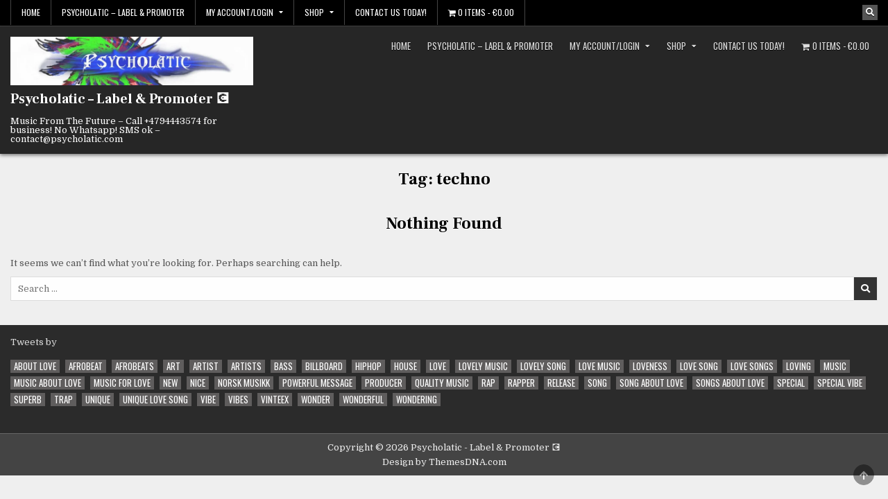

--- FILE ---
content_type: text/css
request_url: https://psycholatic.com/wp-content/cache/wpfc-minified/fta00i4o/673mf.css
body_size: 89
content:
@font-face {
font-family: 'mycred-social-icons';
src:  url(//psycholatic.com/tebujod/assets/css/fonts/mycred-social-icons.eot?u9j1dx);
src:  url(//psycholatic.com/tebujod/assets/css/fonts/mycred-social-icons.eot?u9j1dx#iefix) format('embedded-opentype'),
url(//psycholatic.com/tebujod/assets/css/fonts/mycred-social-icons.ttf?u9j1dx) format('truetype'),
url(//psycholatic.com/tebujod/assets/css/fonts/mycred-social-icons.woff?u9j1dx) format('woff'),
url(//psycholatic.com/tebujod/assets/css/fonts/mycred-social-icons.svg?u9j1dx#mycred-social-icons) format('svg');
font-weight: normal;
font-style: normal;
font-display: block;
}
[class^="mycred-social-icon-"], [class*=" mycred-social-icon-"] { font-family: 'mycred-social-icons' !important;
speak: none;
font-style: normal;
font-weight: normal;
font-variant: normal;
text-transform: none;
line-height: 1; -webkit-font-smoothing: antialiased;
-moz-osx-font-smoothing: grayscale;
}
.mycred-social-icon-bars:before {
content: "\e900";
}
.mycred-social-icon-facebook:before {
content: "\e901";
}
.mycred-social-icon-instagram:before {
content: "\e902";
}
.mycred-social-icon-linkedin:before {
content: "\e903";
}
.mycred-social-icon-pinterest:before {
content: "\e904";
}
.mycred-social-icon-twitch:before {
content: "\e905";
}
.mycred-social-icon-twitter:before {
content: "\e906";
}
.mycred-social-icon-whatsapp:before {
content: "\e907";
}
.mycred-social-icon-youtube:before {
content: "\e908";
}